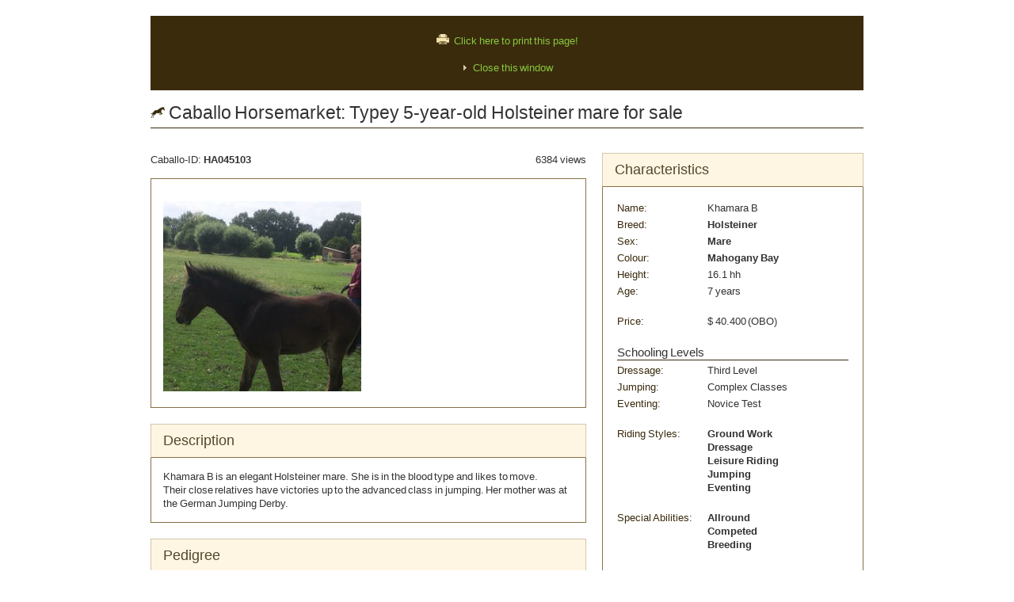

--- FILE ---
content_type: text/html; charset=utf-8
request_url: https://www.caballo-horsemarket.com/en/horses-for-sale/horses/45103-typical-4-year-old-holsteiner-mare-for-sale/print/
body_size: 4115
content:
<?xml version="1.0" encoding="utf-8" ?>
<!DOCTYPE html PUBLIC "-//W3C//DTD XHTML 1.0 Transitional//EN" "http://www.w3.org/TR/xhtml1/DTD/xhtml1-transitional.dtd">
<html xmlns="http://www.w3.org/1999/xhtml" lang="en" xml:lang="en">
	<head>
		<title>Holsteiner for Sale: Mare, Mahogany Bay, 7 years in Hamburg, Hamburg, Germany (Caballo-ID: HA045103) - Print View | Caballo Horsemarket</title>
		<meta http-equiv="Content-Type" content="text/html;charset=utf-8" />
		<meta http-equiv="cache-control" content="no-cache" />
		<meta http-equiv="content-language" content="en" />
		<meta http-equiv="X-UA-Compatible" content="IE=8" />
		<meta name="language" content="en" />
		<meta name="description" content="Typey 5-year-old Holsteiner mare for sale - Khamara B is an elegant Holsteiner mare. She is in the blood type and likes to move. Their close relatives have victories up to the ... | Caballo-ID: HA045103 (Print View)" />
		<meta name="keywords" content="Khamara B, Holsteiner, Mare, Mahogany Bay, Allround, Competed, Breeding, Ground Work, Dressage, Leisure Riding, Jumping, Eventing, caballo horsemarket" />
		<meta name="author" content="Caballo Horsemarket" />
		<meta name="robots" content="noindex, follow" />
		<meta name="google-site-verification" content="kB3kJG8tx2S3J5pCy4Beapd6Olrl0UatGEiMELe8BUo" />
		<meta name="y_key" content="bad1a25bf93ae95a" />
		<meta name="msvalidate.01" content="67727457D982921A41093BCA1DE97876" />
		<meta name="alexaVerifyID" content="uaX5Fct0OAOSH9BabAljPaO_ex0" />
		<base href="https://www.caballo-horsemarket.com/" />
		<link rel="shortcut icon" href="https://www.caballo-horsemarket.com/favicon.ico" />
		<link rel="apple-touch-icon-precomposed" href="https://www.caballo-horsemarket.com/apple-touch-icon.png" />
		<link rel="alternate" type="application/atom+xml" title="Current Wanted Horse Classifieds" href="http://feeds.feedburner.com/CaballoHorsemarketWantedHorses" />
		<link rel="alternate" type="application/atom+xml" title="Current Horses for Sale" href="http://feeds.feedburner.com/CaballoHorsemarketHorsesForSale" />
		<link rel="alternate" type="application/atom+xml" title="Horse Sale Advisor" href="http://feeds.feedburner.com/CaballoHorsemarketHorseSalesAdvisor" />
		<link rel="stylesheet" href="https://www.caballo-horsemarket.com/media/css/all.min.css?r17" type="text/css" />
		<script type="text/javascript" src="https://www.caballo-horsemarket.com/media/js/all.min.js?r17"></script>
		<script type="text/javascript">$(document).ready(function(){  })</script>
	
	<script type="text/javascript" src="https://maps.google.com/maps/api/js?sensor=false"></script>
	<script type="text/javascript">
		//<![CDATA[
			function init_map() {
			    var latlng = new google.maps.LatLng(53.64472280, 10.03837610);
				
				var marker_hover = "22339 Hamburg, Germany";
				var marker_infobox = '<div class="map_infobox"><img class="map_infothumb" src="https://www.caballo-horsemarket.com/media/thumbs/bf10e686_50x70.jpg" alt="" /><p class="nomargintop"><strong>Khamara B</strong><br />DE - 22339 Hamburg</p><p class="nomarginbottom"><a href="https://maps.google.de/maps?saddr=&daddr=53.64472280,10.03837610&hl=en" target="_blank">Get directions &raquo;</a></p></div>';
				
			    var myOptions = {mapTypeId: google.maps.MapTypeId.ROADMAP};
			    var map = new google.maps.Map(document.getElementById("gmap"), myOptions);
				var marker = new google.maps.Marker({position: latlng, title: marker_hover, map: map});
				var infowindow = new google.maps.InfoWindow({content: marker_infobox});
				google.maps.event.addListener(marker, 'click', function() {infowindow.open(map,marker);});
				
				map.setZoom(5);
				map.setCenter(latlng);
				
				//infowindow.open(map,marker);
			}
			$(document).ready(function(){init_map();});
		//]]>
	</script>
	
	<script type="text/javascript">
		//<![CDATA[
			function mediaPrefix(){return document.location.href}
			$(document).ready(function(){
				$('li').click(function(){$(this).hide()});
				$('#printbtn').click(function(){window.print()});
				$('#close_window').click(function(){window.close()});
			});
		//]]>
	</script>
	<style type="text/css">
		body {background: #fff !important; background-image: none !important; color: #333;}
		.form_body, .form_body_full {background: none !important}
		hr, .underlined {border-color: #3A2B0D;}
		.na {color: #999;}
		.pedigree { text-align: center;}
		.pedigree_male {width: 100px;background: #fff; padding: 0 4px; margin: 0 0 4px 0; display: block;}
		.pedigree_female {width: 100px;background: #fff; padding: 0 4px;margin: 0 0 8px 0; display: block;}
		.pedigree_v span {font-size: 10px; display: block; margin: 0 0 -5px 0;}
		.pedigree_v img {margin-bottom: 8px;}
		.pedigree_v {margin-left: 2px; margin-top: 8px;}
		.hdleftcol {width: 550px;float: left;}
		.translation {display: none;}
		.hdrightcol {width: 330px;float: left;margin-left: 20px;}
		.horse_attribute {width: 100px !important; color: #3A2B0D !important;}
		.horsedetails ul { margin: 0; padding: 0; list-style: none !important}
		.horse_gallery li {height: 240px; border: 0; margin-bottom: 5px; overflow: hidden;}
		.horse_gallery li.active { border: 0;}
		.horse_gallery li img {width: 250px !important; height: auto !important;border: 0;}
    </style>

	</head>
	<body onunload="try{GUnload()}catch(e){}">
		
		<div class="topanker"><a id="top"></a></div>
		
		<div class="content_wrapper">
			<div id="content">
				
				

	<p class="center noprint nomargintop" style="background: #3A2B0D; padding: 20px;">
		<img src="https://www.caballo-horsemarket.com/media/img/icon_printer.png" style="margin-bottom: -2px" alt="Printer" />&nbsp;&nbsp;<a id="printbtn" href="/en/horses-for-sale/horses/45103-typical-4-year-old-holsteiner-mare-for-sale/print/#">Click here to print this page!</a><br />
		<br />
		<img src="https://www.caballo-horsemarket.com/media/img/next.gif" alt="" />&nbsp;&nbsp;<a href="/en/horses-for-sale/horses/45103-typical-4-year-old-holsteiner-mare-for-sale/print/#" id="close_window">Close this window</a><br />
	</p>
	
	<h1 class="underlined">
		<img src="https://www.caballo-horsemarket.com/media/img/icon_breed_print.png" alt="" />
		Caballo Horsemarket: 
			Typey 5-year-old Holsteiner mare for sale
		
	</h1>
	
	<br />
	<div class="hdleftcol">
	
		<div class="form_body_fulll nomargin" style="margin-bottom: 15px;">
			<div class="fullleft">
				<p class="nomargin">Caballo-ID: <strong>HA045103</strong></p>
			</div>
			<div class="fullright">
				<p class="nomargin">6384 views</p>
			</div>
			<div class="clearboth nomargin"></div>
		</div>
			
		<div class="form_body_full" id="gallery" style="width: 518px; margin-bottom: 20px;">
			
			
				<div class="galleria_container_outer">
					<div class="galleria_container"></div>
				</div>
				<div class="gallery_container">
					<ul class="horse_gallery">
						
							<li>
								<img src="https://www.caballo-horsemarket.com/media/thumbs/bf10e686_518x400.jpg"  alt="" title="" />
								<span style="display: block; margin-top: 5px;" class="noprint"><a href="/en/horses-for-sale/horses/45103-typical-4-year-old-holsteiner-mare-for-sale/print/" onclick="return false;" class="darkcolor">Remove Image for printing</a></span>
							</li>
						
						
					</ul>
					<br class="clearboth" />
				</div>
			
			<br class="clearboth" />
		</div>

		<div style="margin-bottom: 20px;">
		
		</div>
		
		<div class="form_headline">
			<h2 class="nomargintop">Description</h2>
		</div>
		<div class="form_body" style="margin-bottom: 20px; overflow: hidden;">
			<p class="nomargin">
				Khamara B is an elegant Holsteiner mare. She is in the blood type and likes to move. <br />Their close relatives have victories up to the advanced class in jumping. Her mother was at the German Jumping Derby.
			</p>
		</div>
		
		
		<a id="pedigree"></a>	
		<div class="form_headline">
			<h2 class="nomargintop">Pedigree</h2>
		</div>
		<div class="form_body" style="margin-bottom: 20px;">
			<table class="pedigree_v" border="0" cellspacing="0" cellpadding="0">
				<tr>
					<td rowspan="8" valign="middle"><div class="pedigree_female">Khamara B</div></td>
					<td rowspan="8" valign="middle"><img src="https://www.caballo-horsemarket.com/media/img/pedegree-v-level-0.gif" alt="" /></td>
					<td rowspan="4" valign="middle"><div class="pedigree_male">F: Cornetino&nbsp;</div></td>
					<td rowspan="4" valign="middle"><img src="https://www.caballo-horsemarket.com/media/img/pedegree-v-level-1.gif" alt="" /></td>
					<td rowspan="2" valign="middle"><div class="pedigree_male">F: Cornet Obolensky&nbsp;</div></td>
					<td rowspan="2" valign="middle"><img src="https://www.caballo-horsemarket.com/media/img/pedegree-v-level-2.gif" alt="" /></td>
					<td valign="middle"><div class="pedigree_male">F: Clinton&nbsp;</div></td>
				</tr>
				<tr>
					<td valign="middle"><div class="pedigree_female">M: Rabanna van Costersveld&nbsp;</div></td>
				</tr>
				<tr>
					<td rowspan="2" valign="middle"><div class="pedigree_female">M: &nbsp;</div></td>
					<td rowspan="2" valign="middle"><img src="https://www.caballo-horsemarket.com/media/img/pedegree-v-level-2.gif" alt="" /></td>
					<td valign="middle"><div class="pedigree_male">F: &nbsp;</div></td>
				</tr>
				<tr>
					<td valign="middle"><div class="pedigree_female">M: &nbsp;</div></td>
				</tr>
				<tr>
					<td rowspan="4" valign="middle"><div class="pedigree_female">M: Salusa Secunda B&nbsp;</div></td>
					<td rowspan="4" valign="middle"><img src="https://www.caballo-horsemarket.com/media/img/pedegree-v-level-1.gif" alt="" /></td>
					<td rowspan="2" valign="middle"><div class="pedigree_male">F: Lancer II&nbsp;</div></td>
					<td rowspan="2" valign="middle"><img src="https://www.caballo-horsemarket.com/media/img/pedegree-v-level-2.gif" alt="" /></td>
					<td valign="middle"><div class="pedigree_male">F: Landgraf I&nbsp;</div></td>
				</tr>
				<tr>
					<td valign="middle"><div class="pedigree_female">M: Inula&nbsp;</div></td>
				</tr>
				<tr>
					<td rowspan="2" valign="middle"><div class="pedigree_female">M: E-Sophie R&nbsp;</div></td>
					<td rowspan="2" valign="middle"><img src="https://www.caballo-horsemarket.com/media/img/pedegree-v-level-2.gif" alt="" /></td>
					<td valign="middle"><div class="pedigree_male">F: Silvester&nbsp;</div></td>
				</tr>
				<tr>
					<td valign="middle"><div class="pedigree_female">M: Pikett&nbsp;</div></td>
				</tr>
			</table>
		</div>
			
	</div>

	<div class="hdrightcol">
		<!-- n/a -->
		<div class="form_headline">
			<h2 class="nomargintop">Characteristics</h2>
		</div>
		<div class="form_body" style="margin-bottom: 20px;">
			<table width="298" class="horsedetails">
			<tr>
				<td align="left" width="20%"><p class="nomargin horse_attribute">Name:</p></td>
			 	<td align="left" width="80%"><p class="nomargin">Khamara B</p></td>
			</tr>
			<tr>
				<td align="left"><p class="nomargin horse_attribute">Breed:</p></td>
			 	<td align="left"><p class="nomargin"><strong>Holsteiner</strong></p></td>
			</tr>
			<tr>
				<td align="left"><p class="nomargin horse_attribute">Sex:</p></td>
			 	<td align="left"><p class="nomargin"><strong>Mare</strong></p></td>
			</tr>
			<tr>
				<td align="left"><p class="nomargin horse_attribute">Colour:</p></td>
			 	<td align="left"><p class="nomargin"><strong>Mahogany Bay</strong></p></td>
			</tr>
			<tr>
				<td align="left"><p class="nomargin horse_attribute">Height:</p></td>
			 	<td align="left"><p class="nomargin">16.1 hh</p></td>
			</tr>
			<tr>
				<td align="left"><p class="nomargin horse_attribute">Age:</p></td>
			 	<td align="left"><p class="nomargin">7 years</p></td>
			</tr>
			<tr><td colspan="2"><br /></td></tr>
			<tr>
				<td align="left" valign="top"><p class="nomargin horse_attribute">Price:</p></td>
			 	<td align="left">
			 		<p class="nomargin price">
			 			
			 				<span class="currency">$</span>&nbsp;<span class="price">40.400</span> (OBO)
			 			
			 		</p>
			 	</td>
			</tr>
			<tr><td colspan="2"><br /></td></tr>
			<tr><td colspan="2"><h3 class="nomargin underlined">Schooling Levels</h3></td></tr>
			<tr>
				<td align="left"><p class="nomargin horse_attribute">Dressage:</p></td>
			 	<td align="left"><p class="nomargin">Third Level</p></td>
			</tr>
			<tr>
				<td align="left"><p class="nomargin horse_attribute">Jumping:</p></td>
			 	<td align="left"><p class="nomargin">Complex Classes</p></td>
			</tr>
			<tr>
				<td align="left"><p class="nomargin horse_attribute">Eventing:</p></td>
			 	<td align="left"><p class="nomargin">Novice Test</p></td>
			</tr>
			<tr><td colspan="2"><br /></td></tr>
			<tr>
				<td align="left" valign="top"><p class="nomargin horse_attribute">Riding Styles:</p></td>
			 	<td align="left"><ul><li><strong>Ground Work</strong></li><li><strong>Dressage</strong></li><li><strong>Leisure Riding</strong></li><li><strong>Jumping</strong></li><li><strong>Eventing</strong></li></ul></td>
			</tr>
			<tr><td colspan="2"><br /></td></tr>
			<tr>
				<td align="left" valign="top"><p class="nomargin horse_attribute">Special Abilities:</p></td>
			 	<td align="left"><ul><li><strong>Allround</strong></li><li><strong>Competed</strong></li><li><strong>Breeding</strong></li></ul></td>
			</tr>
			<tr><td colspan="2"><br /></td></tr>
			<tr><td colspan="2"><h3 class="nomargin underlined">Miscellaneous</h3></td></tr>
			<tr>
				<td align="left" valign="top"><p class="nomargin horse_attribute">Achievements:</p></td>
			 	<td align="left">
			 		
				 		<p class="nomargin">
							Up to 1.15m in jumping
			 			</p>
			 		
			 		
						
					
			 	</td>
			 	
			</tr>
			<tr><td colspan="2"><br /></td></tr>
			<tr>
				<td align="left" valign="top"><p class="nomargin horse_attribute">Vet Check:</p></td>
			 	<td align="left"><p class="nomargin">no</p></td>
			</tr>
			<tr>
				<td align="left" valign="top"><p class="nomargin horse_attribute">X-Ray Class:</p></td>
			 	<td align="left"><p class="nomargin"><span class="na">n/a</span></p></td>
			</tr>
			
			</table>		
			<a id="form_result"></a>	
			
		</div>
		
		<div class="form_body_full" style="margin-bottom: 20px;">
			<h2 class="nomargintop">Seller Contact & Info</h2>
			<p style="margin-bottom: 0; margin-top: 5px">Website: <strong>https://www.caballo-horsemarket.com/HA45103/</strong></p>
			
			
				<p style="margin-bottom: 10px; margin-top: 0px">
				
					<img src="https://www.caballo-horsemarket.com/media/img/icon_company.png" style="margin-bottom: -4px;" width="18" height="18" alt="Commercial vendor" />&nbsp;&nbsp;Bockholt - 
				
				</p>
				
				
	
			
		</div>
		
		<div class="form_body_full" style="margin-bottom: 20px;">
			<p class="nomargin">
				<img src="/media/img/flags/de.png" style="margin-bottom: -1px;" height="11" width="16" alt="" />&nbsp;&nbsp;Germany, Hamburg, Hamburg
			</p>
			
				<div id="gmap" style="display: block; width: 298px; height: 298px; margin-top: 10px; overflow: hidden;"></div>
			
		</div>
		
		
		<!--[if IE]><div style="margin-bottom: 20px;"><br class="clearboth" /></div><![endif]-->
	</div>
	<br class="clearboth" />

			</div>
		</div>
		<div class="content_wrapper">
			
		</div>
		
			<script type="text/javascript">var u=(("https:"==document.location.protocol)?"https://www.caballo-horsemarket.com/piwik/":"http://www.caballo-horsemarket.com/piwik/");var _paq=_paq||[];_paq.push(['setSiteId',1]);_paq.push(['setTrackerUrl',u+'piwik.php']);_paq.push(['trackPageView']);_paq.push(['enableLinkTracking']);(function(){var d=document,g=d.createElement('script'),s=d.getElementsByTagName('script')[0];g.type='text/javascript';g.defer=true;g.async=true;g.src=u+'piwik.js';s.parentNode.insertBefore(g,s)})();</script>
		
	</body>
</html>


--- FILE ---
content_type: text/css; charset=utf-8
request_url: https://www.caballo-horsemarket.com/media/css/all.min.css?r17
body_size: 11378
content:
@media screen and -webkit-min-device-pixel-ratio0{.horse_gallery li img{margin-right:-3px}}html,body{height:100%}body{color:#fef6e2;font-family:"Trebuchet MS","Segoe UI",Trebuchet,"Bitstream Vera Sans","DejaVu Sans",Verdana,"Verdana Ref",sans serif;background:#3a2b0d;margin:0}.supersize{font-size:20px}.bigsize{font-size:16px}.button-content{display:block;padding:7px}.ui-button-icon-right .ui-button-icon-primary{left:auto !important;right:.5em !important}.ui-button-icon-right .ui-button-text{padding:5.2px 27.3px 5.2px 13px !important}.ui-button{background:url(https://www.caballo-horsemarket.com/media/libs/jquery/css/caballo-theme/images/ui-bg_highlight-soft_50_88c83c_1x100.png) #88c83c !important;background-position:center !important}.ui-button:hover{background:url(https://www.caballo-horsemarket.com/media/libs/jquery/css/caballo-theme/images/ui-bg_highlight-soft_75_cdfc92_1x100.png) #cdfc92 !important;background-position:center !important}.normalcolor,a.normalcolor:link,a.normalcolor:visited,a.normalcolor:active{color:#fef6e2 !important}
ul.arrowed{list-style-image:url(https://www.caballo-horsemarket.com/media/img/next.gif);padding-left:20px}p,li,table{font-size:13px}h1{font-size:23px;font-weight:400;margin-top:0}h1.subheader{font-size:14px;font-weight:400;margin-top:-10px;color:#f4e3ad}h2{font-size:18px;font-weight:400;margin-top:20px}h2.subheader{font-size:12px;font-weight:400;margin-top:-10px;color:#f4e3ad}h3{font-size:16px;font-weight:400;margin-top:18px}h3.subheader{font-size:13px;font-weight:400;margin-top:5px;color:#f4e3ad}h4{font-size:14px;font-weight:400;margin-top:10px}ul{list-style-type:decimal}hr{border:0;border-bottom:solid #fef6e2 1px;margin-top:1px}.leftfloat{float:left}.rightfloat{float:right}.fullleft{float:left;text-align:left}.fullright{float:right;text-align:right}.rounded-corners-3{-moz-border-radius-bottomleft:6px;-moz-border-radius-bottomright:6px;-khtml-border-radius-bottomleft:6px;-khtml-border-radius-bottomright:6px;-webkit-border-bottom-left-radius:6px;-webkit-border-bottom-right-radius:6px;-moz-border-radius-topleft:6px;-moz-border-radius-topright:6px;-khtml-border-radius-topleft:6px;-khtml-border-radius-topright:6px;-webkit-border-top-left-radius:6px;-webkit-border-top-right-radius:6px;border-color:#c9c5b6;border-style:solid;border-width:1px}
.rounded-corners-3t{-moz-border-radius-topleft:6px;-moz-border-radius-topright:6px;-khtml-border-radius-topleft:6px;-khtml-border-radius-topright:6px;-webkit-border-top-left-radius:6px;-webkit-border-top-right-radius:6px;border-color:#c9c5b6;border-style:solid;border-width:1px}.inner-padding-3{padding:3px}.tiny_navigation{font-size:12px;position:absolute;margin:-25px 0 0}*+html .tiny_navigation{position:absolute;margin-top:-15px}*+html h1{margin-top:12px}.rightalign{text-align:right}.leftalign{text-align:left}.absolute{position:absolute}.right_column_spacer_top{height:30px}.right_column_spacer_top_full{height:55px}.clearboth{clear:both;line-height:0;font-size:0;height:0}.hidden{visibility:hidden}.visible{visibility:visible}.nomarginbottom{margin-bottom:0}.little_margin_left{margin-left:20px}.little_margin_bottom{margin-bottom:20px}.little_margin_top{padding-top:12px}.nobreak{white-space:nowrap}.center{text-align:center}.sort_link{padding-left:12px;margin-right:8px}.halfwidth{width:50%}.quaterwidth{width:25%}.eighthwidth{width:12.5%}
.underlined{border-bottom:solid #fef6e2 1px}h1.underlined{margin-bottom:18px;padding-bottom:4px}.headline{margin-bottom:18px;padding-bottom:4px;padding-left:26px;border-bottom:solid #fef6e2 1px}#mainmenu{color:#FEF6E2;background:url(https://www.caballo-horsemarket.com/media/img/header_bgr.png) repeat-x #b9cf7e;background-position:0 -67px}* html #mainmenu{padding-top:0;margin-top:-3px}#mainmenu a{font-size:13px;display:block;color:#3a2b0d;padding:5px 10px 0}#header p{color:#3a2b0d}#header a{color:#fef6e2;text-decoration:none}#header a.highlighted{color:#8bed09}#top_navi{text-align:right;margin-top:21px;margin-bottom:0;background:#788f45;color:#3a2b0d;font-size:13px;border:solid #b2cd8c 1px;border-bottom:0;height:35px;-moz-border-radius-topleft:6px;-moz-border-radius-topright:6px;-khtml-border-radius-topleft:6px;-khtml-border-radius-topright:6px;-webkit-border-top-left-radius:6px;-webkit-border-top-right-radius:6px;padding:5px 8px}.content_wrapper{width:900px;margin:0 auto;padding:0}#content{padding-top:20px}.breadcrumbsbar{margin-top:10px;margin-bottom:0;font-size:13px}
#footer{color:#7e7b71;margin-bottom:7px;margin-top:5px;padding-top:12px;border-top:solid #867146 1px}.two_columns_1{float:left;width:440px;margin-right:15px}.two_columns_2{float:left;width:425px;margin-left:15px}.two_columns_w1{float:left;width:535px;margin-right:15px}.elm_two_columns_w1_full_width{width:535px}.half_weighted_left{width:295px;margin-right:20px;float:left}.half_weighted_right{width:295px;margin-left:20px;float:left}.two_columns_w2{float:left;width:335px;margin-left:15px}.two_columns_hw1{float:left;width:630px;margin-right:15px}.elm_two_columns_hw1_full_width{width:630px}.elm_two_columns_hw1_body_width{width:585px}.two_columns_hw2{float:left;width:240px;margin-left:15px}.three_columns_hw1{float:left;width:250px;margin-right:10px}.three_columns_hw2{float:left;width:360px;margin-left:10px;margin-right:10px}.three_columns_hw3{float:left;width:250px;margin-left:10px}#ie6_nosupport{position:absolute;display:none}.partner_list{list-style:none;padding:0 0 0 5px}.attention{color:#ff4a12}.text_icon{margin-bottom:-5px}
.horse_attribute{color:#dbceb8;padding-right:10px;width:80px}.horsedetails .horse_attribute{width:200px}.attention a:link,.attention a:active,.attention a:visited,.attention a:hover{color:#900}.gray,a.gray:link,a.gray:visited,a.gray:active{color:#727272}.light_gray,a.light_gray:link,a.light_gray:visited,a.light_gray:active{color:#aaa}.dark_gray,a.dark_gray:link,a.dark_gray:visited,a.dark_gray:active{color:#666}.verysmallfont{font-size:9px}.veryverysmallfont{font-size:8.5px}.form_field_sif{position:absolute;width:0;height:0;overflow:hidden}.form_field_tiny{float:left;margin-right:5px;font-size:12px}.form_field_tiny .error{color:#ff4a12;font-size:10px;font-weight:400}.video{line-height:1em}.form_field_tiny_right{float:right;font-size:12px}.tiny_search_ext{width:55px;height:27px;margin-top:7px !important;text-align:right;line-height:10px}.tiny_search_ext2{width:55px;height:27px;text-align:right;line-height:10px}.tiny_search_btn{width:55px}.form_field_tiny img{margin-bottom:4px}.form_field_tiny label{color:#f4e3ad;font-size:12px;line-height:12px;text-transform:uppercase;letter-spacing:-1px}
.form_field_tiny input,.form_field_tiny select,.form_field_tiny textarea,.form_field_tiny_right input{font-size:10px;margin-top:4px}th{background:url(https://www.caballo-horsemarket.com/media/img/head_bgr.png) #fef6e2 !important;font-weight:700;color:#312c1e !important}th.sw{background:#53462c !important;font-weight:400;color:#fef6e2 !important}th.wg{background:#53462c !important;font-weight:400;color:#312c1e !important}.thfont{margin-top:2px;font-weight:400}tr.even,.boardentry.even{background:#fffaee;color:#312c1e}tr.odd,.boardentry.odd{background:#e8e3cd;color:#312c1e}.horselist th{font-size:11px;font-weight:400;padding:5px}.horselist th a:link,.horselist th a:active,.horselist th a:visited{color:#312c1e;padding-left:12px;text-decoration:none}.horselist th a:hover{color:#312c1e;padding-left:12px;text-decoration:underline}.horselist td{border-top:solid #333 1px;padding:5px}.horselist td table td{border:0;padding:0}.horselist p{font-size:12px;margin:0}.horsedetails ul{list-style:none;margin:0;padding:0}.horselist td.gallery_img img{margin-bottom:-4px;border-color:#e3d294 #53462c #53462c #e3d294;border-style:solid;border-width:0}
.horselist .standalone_link_text{margin-top:1px !important}a.asc{background:url(https://www.caballo-horsemarket.com/media/img/sort_asc.gif) no-repeat left center}a.desc{background:url(https://www.caballo-horsemarket.com/media/img/sort_desc.gif) no-repeat left center}.mother{background:#e5b7b5}.father{background:#98b9e6}.boardentry{margin-bottom:10px;padding:10px}#language_select{margin-top:6px}#language_select select,#language_select input{background:#fef6e2;font-size:10px}input,select,textarea{font-size:12px;border-color:#aaa;border-style:solid;border-width:1px}label{font-size:14px;line-height:22px;color:#ada89b}.form_body_full label,.form_body label{color:#f4e3ad}.checkbox{margin-top:8px}.checkbox_label{padding-bottom:8px;vertical-align:middle}.form_field{margin-bottom:5px}.form_field_panel{margin-left:5px;margin-top:2px}.form_field_images{margin-top:4px;margin-left:8px}.form_field_check_error input{background:#fbb}.form_field_check_error .status{background:url(https://www.caballo-horsemarket.com/media/img/error_light.jpg)}.form_field_check_error .status.dark{background:url(https://www.caballo-horsemarket.com/media/img/error.png
)}.form_field_check_warning input{background:#ffeda3}.form_field_check_warning .message{color:#ffa127}.form_field_check_ok input{background:#bfb}.form_field_check_ok .message{font-weight:400;color:#090}.form_field_check_ok .status{background:url(https://www.caballo-horsemarket.com/media/img/ok_light.jpg)}.form_field_check_ok .status.dark{background:url(https://www.caballo-horsemarket.com/media/img/ok.png)}.form_field_help_text{position:absolute;margin-top:18px;margin-left:4px;display:none;background:#fff;z-index:3;width:250px;padding:3px}.form_headline{text-align:left;-moz-border-radius-topleft:6px;-moz-border-radius-topright:6px;-khtml-border-radius-topleft:6px;-khtml-border-radius-topright:6px;-webkit-border-top-left-radius:6px;-webkit-border-top-right-radius:6px;border-color:#d2c6ad;border-bottom-color:#867146;border-style:solid;border-width:1px;padding:8px 15px;background-color:#f3e2a1;background-image:-webkit-gradient(linear,0 0,0 100%,from(#f3e2a1),to(#d5c588));background-image:-webkit-linear-gradient(top,#f3e2a1,#d5c588);background-image:-moz-linear-gradient(top,#f3e2a1,#d5c588);background-image:-ms-linear-gradient(top,#f3e2a1,#d5c588);background-image:-o-linear-gradient(top,#f3e2a1,#d5c588);color:#3a2b0a}
.form_headline input{position:absolute;margin-top:4px}.form_headline h2{font-size:18px;color:#53462c;margin:0}.form_headline h3{color:#53462c;margin:0}.form_headline span{color:#53462c;font-size:16px}.form_body{background:#53462c;-moz-border-radius-bottomleft:6px;-moz-border-radius-bottomright:6px;-khtml-border-radius-bottomleft:6px;-khtml-border-radius-bottomright:6px;-webkit-border-bottom-left-radius:6px;-webkit-border-bottom-right-radius:6px;border-color:#867146;border-style:solid;border-width:0 1px 1px;padding:15px}.form_body_full{background:#53462c;-moz-border-radius:6px;-khtml-border-radius:6px;-webkit-border-radius:6px;border-color:#867146;border-style:solid;border-width:1px;padding:15px}.round_button_dark{background:#53462c;color:#f4e3ad;-moz-border-radius:6px;-khtml-border-radius:6px;-webkit-border-radius:6px;border-color:#53462c;border-style:solid;border-width:1px}.round_button_dark.synch_ok{background:green !important}.round_button_dark.synch_asynch{background:red !important}a.round_button_dark,a.round_button_dark:link,a.round_button_dark:hover,a.round_button_dark:visited,a.round_button_dark:active{color:#f4e3ad !important;text-decoration:none !important}
a.round_button_dark.disabled,a.round_button_dark.disabled:hover{background:#9f9684 !important;color:#dacd9c !important;border-color:#888}.form_body ul{list-style-type:disc;padding-left:20px;margin:0}ul.discs{list-style-type:disc}ul.noicons{list-style-type:none;padding-left:10px}.faq_answer{background:#53462c}.faq_question{color:#fff;text-decoration:none;font-style:normal}#popupBackground{display:none;position:fixed;height:100%;width:100%;top:0;left:0;background:#000;z-index:5}.popupContent{display:none;position:fixed;width:350px;left:50%;top:50%;margin-left:-195px;margin-top:-200px;background:#53462c;border:solid 1px #867146;z-index:6;font-size:13px;padding:20px}.popupBig{width:650px;left:50%;margin-left:-325px;top:100px;margin-top:0}.notfixed{position:absolute !important}#intro_video{width:432px;height:244px;background:#211907;padding:4px;border:0}.payment_details{display:none;background:#fff;border:solid #bbb 1px}#popupClose,.popupClose{position:absolute;top:20px;right:14px;width:18px;cursor:pointer;color:#f4e3ad;font-weight:700;font-size:18px;text-decoration:none}
.fullvisible{display:block !important}*+html div.form_field_panel select{margin-left:0 !important}*+html .form_body_full form{margin:0 !important}.horse_gallery{margin-left:0;padding-left:0;list-style-type:none;display:block}.horse_gallery li{height:145px;text-align:center;float:left;list-style-type:none;margin:0 5px 0 0}.horse_gallery li img{height:100px;border:3px solid #3a2b0d;background:#eee;margin:0 0 -4px}.horse_gallery li label{display:none;margin-top:0;font-size:10px;font-variant:small-caps}.horse_gallery li .img_title{text-align:center;background:#222;border-width:0;margin:0 0 -4px;padding:0}.horse_gallery li.active label{display:block}.horse_gallery li.active img{border-color:#f4e3ad;border-style:solid}#project_logo_link{display:block;width:150px;height:67px}#project_claim{margin-top:41px;margin-right:20px}#help_btn{margin-top:5px;line-height:1em;height:16px;padding:0}#help_btn a{font-size:11px;margin-left:1px;color:#f4e3ad !important;text-decoration:none !important;padding:0 4px}.horse_characteristics{width:548px;float:left}
.horse_print_pictures{margin-left:20px;width:300px;float:left}.error_icon{margin-bottom:-3px}#searchbar{background:#53462c;padding-top:8px;padding-bottom:8px;border-bottom:solid #867146 1px;margin-bottom:7px}.todobox{background:#FAA;font-style:italic;color:#333;padding:10px}.sitemap_box{width:300px}.sitemap_box ul{list-style-type:square}.page_forward_panel{padding:5px}.tabs .page_forward_panel{background:#332a1b !important}.standalone_link_icon{margin-top:4px}.standalone_link_text{margin:0 0 0 5px}.to_top_anker{margin-top:20px;text-align:right;display:block;border-style:dotted;border-width:1px 0 0}.submit_btn{padding-top:8px;margin-bottom:10px}.printonly,.fullhidden,#hidden_image_upload_fields{display:none}a,.notextdecoration,a.notextdecoration:link,a.notextdecoration:hover{text-decoration:none}.horselist a:link,.horselist a:active,.horselist a:visited,.horselist a:hover,.very_dark_gray,a.very_dark_gray:link,a.very_dark_gray:visited,a.very_dark_gray:active{color:#333}a:hover,.forward_page,#mainmenu a:hover,#header a:hover{text-decoration:underline}
a img,input.checkbox,input.radio{border:0}.noborder,.horselist .standalone_link_icon{border:0 !important}.inline,p.underlined{display:inline}.tiny_margin_top{margin-top:3px}#footer p,.smallfont{font-size:11px}.error,.form_field_check_error .message{color:#ff4a12;font-weight:700}.headline_color,#popupContent label{color:#f4e3ad}*+html .form_field_panel select,.help_icon{margin-left:5px}input[type="text"][size="1"]{width:20px}input[type="text"][size="2"]{width:24px}input[type="text"][size="3"]{width:30px}input[type="text"][size="4"]{width:38px}#help_btn img,h1.underlined img,.to_top_anker img{margin-bottom:-1px}.na{font-style:italic;color:#dbceb8}.top_breeds{padding-left:0;list-style-type:none;margin-bottom:0}*+html .top_breeds{margin-left:0}.top_breeds li img{margin-right:10px;margin-bottom:-4px}
.form_body.small ul{margin-top:10px}.form_body.small li{margin-bottom:5px}hr.brown,.underlined.brown{border-bottom:solid #867146 1px}.nomargintop,.form_body_full h2,*+html .top_breeds li{margin-top:0}.submit_button,*+html #content{padding-top:10px}.bold,#mainmenu a.active{font-weight:700}.fullwidth,.mother.hs,.father.hs{width:100%}#mainmenu a:hover,a.nohover:hover{text-decoration:none !important}.tabs a:link,.tabs a:active,.tabs a:visited,.tabs a:hover,.tabs .success,a:link,a:active,a:visited,a:hover,.success{color:#88c83c}.nomargin,.contenttable tr td p,.form_body.small p{margin:0}.pushed_box{background:url(https://www.caballo-horsemarket.com/media/img/bgr_pushed_box.gif) #332a1b;background-repeat:no-repeat;padding:6px 3px 4px 6px;margin-top:0;border:0}*+html #language_select,.top_breeds li{margin-top:2px}.myfavorites{margin-bottom:-4px}#ptl{margin-left:92px}.nodisp{display:none}.fblike{margin-top:3px}.margintb20{margin-top:20px;margin-bottom:20px}.margint20{margin-top:20px}.marginb20{margin-bottom:20px}.margintb15{margin-top:15px;margin-bottom:15px}
.marginb15{margin-bottom:15px}.margint15{margin-top:15px}.margint5{margin-top:5px}.margint3{margin-top:3px}.margint7{margin-top:7px}.nooverflow{overflow:hidden}.lineh12{line-height:12px}.margintb5{margin:5px 0}.margintb4{margin:5px 0}.intendlink{margin:3px}.nooutline{outline:0}.fb_hl_w{width:425px}.fb_hl_hw{width:515px}.w200{width:200px}.w400{width:400px}.fbreplace{display:none}.fb_fan_logo{margin-right:10px;float:left}.fb_fan_title{font-size:15px}.fb_fan_status{display:block;margin-top:4px}.fb_std_like{height:28px;overflow:hidden !important}*+html .fb_std_like{margin-top:12px}.spff{display:none}.tag1{font-size:12px}.tag2{font-size:15px}.tag3{font-size:17px}.tag4{font-size:19px}.tag5{font-size:20px}.tag6{font-size:21px}.tag7{font-size:22px}.tag8{font-size:22.5px}.tag9{font-size:23px}
body{font:81.25%/1 Verdana,Arial,Helvetica,sans-serif;word-spacing:-0.1em;background:#211907}p,.p,li{line-height:17px}.smallfont,.verysmallfont{word-spacing:1px}h1{line-height:30px}h2{font-size:17px;line-height:21px}h3{font-size:15px;line-height:19px}label{font-weight:normal}#content_body{background:#3a2b0d}#mainmenu li a{display:block;padding:4px 10px 5px 10px}#mainmenu{padding-bottom:1px}#breadcrumbs{margin-top:0;padding-top:15px}#footer{margin-top:0;bottom:0;padding:10px 0 10px 0;border-top:solid #201908 2px}.footerbox{width:25%;float:left}.footerbox h3{margin-top:20px;color:#f4e3ad}.footerbox ul{margin:0;padding:0;list-style-type:none}.footerbox li{margin:4px 0 4px 1px;padding:0}.footerbox li.i-social{height:32px;margin-bottom:10px}.footerbox li.i-social img{margin-bottom:-11px;margin-right:5px}#copyright{margin-top:40px;margin-bottom:0}#copyright p{margin:0}form{margin-top:25px}label{color:#f4e3ad;font-size:13px}.form_field_panel{margin-left:0;margin-bottom:10px}input[type=text],input[type=password],input[type=file],textarea{padding:2px 4px;font-size:1.1em}
select{padding:1px 1px;font-size:1.1em}textarea{padding-top:5px;padding-bottom:5px}input[type=submit]{padding:1px 8px;font-size:1.1em}.form_field_help_text{padding:15px}.ui-button-text{font-size:1.1em;text-laign:left;margin-right:15px}.ui-button-icon-primary{margin:0 20px}.two_columns_w1{width:520px;margin-right:30px}input[name=zip_code]{width:75px}input[name=city]{width:174px}input[name=first_name],input[name=last_name]{width:124px}input[name=username],input[name=password],input[name=current_password],input[name=new_password],input[name=password_verify]{width:150px}input[name=sp_real_em],input[name=email],input[name=company],input[name=address_1],input[name=address_2]{width:270px}select[name=country]{width:279px}select[name=gender]{width:130px}select[name=preferred_language]{width:175px}.form_field_tiny input,.form_field_tiny select,.form_field_tiny textarea,.form_field_tiny_right input{font-size:1.1em !important;margin-top:8px}.form_body_full{-moz-border-radius:0;-khtml-border-radius:0;-webkit-border-radius:0}
.form_body{-moz-border-radius:0;-khtml-border-radius:0;-webkit-border-radius:0}.rblh_form_field_help_text{position:absolute;background:#fff;width:250px;margin-left:-308px;padding:10px 13px;border:solid #ccc 1px;display:none;-moz-box-shadow:3px 3px 4px #211907;-webkit-box-shadow:3px 3px 4px #211907;box-shadow:3px 3px 4px #211907;z-index:101}.form_field_help_text{-moz-box-shadow:3px 3px 4px #211907;-webkit-box-shadow:3px 3px 4px #211907;box-shadow:3px 3px 4px #211907}.rblh_arrow{position:absolute;margin-left:263px;z-index:102}.lbrh_form_field_help_text{position:absolute;background:#fff;width:230px;margin-left:620px;padding:10px 13px;border:solid #ccc 1px;display:none;-moz-box-shadow:3px 3px 4px #211907;-webkit-box-shadow:3px 3px 4px #211907;box-shadow:3px 3px 4px #211907;z-index:101}.lbrh_arrow{position:absolute;margin-left:-33px;z-index:102}.error,.attention{color:#f85514}#invalid-address-emergency{background:#FFF;color:#222;padding:25px;margin-top:0;border-bottom:solid #867146 2px}#language_select{margin-top:3px}
#header{color:#727272;height:100px;background:#8cc14b;margin-top:32px;border-bottom:solid #867146 2px}#header .content_wrapper{height:100px;background:url(/media/img/header_background.jpg);background-repeat:no-repeat;background-position:center}#h_logo{margin-top:15px;float:left}#h_claim{margin-top:45px;float:right}#topmenu{position:absolute;top:0;left:0;right:0;height:32px;background:#211907;border-top:solid #fef6e2 2px;padding:0}#mainmenu_contents{float:left;list-style-type:none !important;list-style-image:none !important;margin:0;padding:0;width:600px;z-index:99}#mainmenu_contents li{float:left;margin:0 10px 0 0;padding:0}#mainmenu_contents li.active{background:0;background-image:url(/media/img/menu_arrow_both.png);background-repeat:no-repeat;background-position:top}#mainmenu_contents li:hover{background:0;background-image:url(/media/img/menu_arrow_top.png);background-repeat:no-repeat;background-position:top}#mainmenu_contents li.active:hover{background-image:url(/media/img/menu_arrow_both.png)}#mainmenu_contents li a{color:#fef6e2;text-decoration:none;line-height:32px;height:32px;display:block;padding:0 5px}
#mainmenu_contents li.first a{padding-left:0}#mainmenu_contents li ul{display:none;z-index:99}#mainmenu_contents li:hover ul{position:absolute;display:block;list-style-type:none !important;list-style-image:none !important;background-color:#fef6e2;-moz-border-radius-bottomleft:6px;-moz-border-radius-bottomright:6px;-khtml-border-radius-bottomleft:6px;-khtml-border-radius-bottomright:6px;-webkit-border-bottom-left-radius:6px;-webkit-border-bottom-right-radius:6px;border-color:#c9c5b6;border-style:solid;border-width:0 4px 4px;margin:0 0 0 -4px;padding:12px 10px 10px}#mainmenu_contents li:hover ul li{float:none;background:0;list-style-position:outside;list-style-image:url(/media/img/next_dark.gif);border-width:0;margin:0 0 0 23px;padding:0}#mainmenu_contents li:hover ul li ul{position:static;float:left;margin-left:-8px;border:0;display:block;background:0;padding:5px 5px 0 0}#mainmenu_contents li:hover ul li a{padding-left:0;margin-left:-3px;font-size:12px;height:auto;line-height:24px;display:inline;color:#3a2b0d}
#mainmenu_contents li:hover ul li a:hover{text-decoration:underline !important}#usermenu{z-index:99;float:right}#usermenu_contents{list-style-type:none;margin:0;padding:0;height:32px;display:block}#usermenu_contents li{line-height:32px;height:32px;display:block;float:left;position:relative;margin-left:10px}#usermenu_contents li.userfavorites img{padding-top:7px}#usermenu_contents li.userfavorites{margin-right:8px}#usermenu_contents li img.avtic{margin-right:5px;margin-bottom:-3px}#usermenu_contents li .psubmenu{display:none;text-align:left;list-style-type:none;margin:0;padding:20px;z-index:99;width:250px;position:absolute;background:#fef6e2;color:#3d2d10;-moz-border-radius-bottomleft:6px;-moz-border-radius-bottomright:6px;-khtml-border-radius-bottomleft:6px;-khtml-border-radius-bottomright:6px;-webkit-border-bottom-left-radius:6px;-webkit-border-bottom-right-radius:6px;border-color:#c9c5b6;border-style:solid;border-width:0 4px 4px}#usermenu_contents li:hover .psubmenu{display:block;right:0;margin-right:-65px;background-image:url(/media/img/menu_arrow_bottom.png);background-repeat:no-repeat;background-position:top}
#usermenu_contents ul{margin-bottom:-4px}#usermenu_contents ul li{margin:0 0 4px 5px;height:auto;float:none;line-height:16px}#usermenu_contents li:hover div hr{border-color:#ccc}#usermenu_contents ul a:link,#usermenu_contents ul a:active,#usermenu_contents ul a:hover,#usermenu_contents ul a:visited{color:#3d2d10}.ppic{float:left;margin-right:15px;width:60px}.pmenu{float:left;padding:0;margin:0;width:175px}ul.submenu{padding:0;margin:0;list-style-type:none}ul.submenu li{margin:8px 0}ul.submenu li.active{font-weight:bold}ul.submenu .list-icon{float:left;width:20px;margin-right:8px;text-align:center}ul.submenu .list-icon img{margin-top:3px}.lff_ls{cursor:pointer}.lff_ls.active{border:solid #fff 1px;box-shadow:0 0 5px #FFF;-webkit-box-shadow:0 0 5px #FFF;-moz-box-shadow:0 0 5px #FFF;border:1px solid #FFF;cursor:default !important}.lff_field{display:none}.lff_field.active{display:block}input,select,textarea,button{outline:0;transition:all .15s ease-in-out;-webkit-transition:all .15s ease-in-out;-moz-transition:all .15s ease-in-out;border:1px solid rgba(0,0,0,0.2)}
input:focus,select:focus,textarea:focus,button:focus{box-shadow:0 0 5px #88c83c;-webkit-box-shadow:0 0 5px #88c83c;-moz-box-shadow:0 0 5px #88c83c;border:1px solid #88c83c}#sbsform select[name=breed],#sbsform select[name=country],#sbsform select[name=gender]{width:100%}#sbsform input[name=age_min],#sbsform input[name=age_max],#sbsform input[name=height_min],#sbsform input[name=height_max],#sbsform input[name=price_min],#sbsform input[name=price_max]{width:37px}#sbsform select[name=price_currency],#sbsform select[name=height_measure],#sbsform select[name=distance_measure]{width:55px}.wizard_btnbar{background:#211907;margin:20px -20px -20px -20px;padding:25px 20px}#wizard_progress{margin-bottom:25px;border:solid #211907 1px}#wizard_progress ol{list-style:none;width:630px;padding:0;margin:0}#wizard_progress li{float:left;padding:5px 9px;margin:0;height:30px;color:#909090;background-image:url(/media/img/wizard_bar_inactive.png)}#wizard_progress li.active{background-image:url(/media/img/wizard_bar_active.png);color:#fff}
#wizard_progress li.done{background-image:url(/media/img/wizard_bar_done.png);color:#fff}#wizard_progress li .step{float:left;font-size:30px;line-height:30px;width:23px;text-align:center}#wizard_progress li .label{float:left;width:75px;margin-right:10px;margin-left:15px;line-height:14px;padding-top:0}#wizard_progress li a:link{color:#fff}#wizard_progress li .status{display:block;float:right;width:16px;height:100%;background-repeat:no-repeat;background-position:center}#wizard_progress li.active .status{background-image:url(/media/img/icon_cart.png)}#wizard_progress li.done .status{background-image:url(/media/img/ok.png)}.mt5{margin-top:5px}.mt10{margin-top:10px}.mt15{margin-top:15px}.mt20{margin-top:20px}.mt25{margin-top:25px}.mt18{margin-top:18px}.mb5{margin-bottom:5px}.mb10{margin-bottom:10px}.mb15{margin-bottom:15px}.mb20{margin-bottom:20px}.mb25{margin-bottom:25px}.mb18{margin-bottom:18px}.p20{padding:20px}.p25{padding:25px}.page_headline{margin-bottom:20px;padding-bottom:4px;border-bottom:solid #fef6e2 1px}
.nsb{width:159px;height:46px;background:0;border:0;cursor:pointer;display:block;background-repeat:no-repeat;background-position:0 0;transition:none;-webkit-transition:none;-moz-transition:none}.nsb.hw{width:238px}.nsb.mini{width:30px;height:30px;margin-top:-3px}.nsb:hover{background-position:0 -46px}.nsb.mini:hover{background-position:0 -30px}.nsb:focus{border:0;box-shadow:none;-webkit-box-shadow:none;-moz-box-shadow:none}.nsb .btn-txt{display:none}.nsb.continue.de{background-image:url(/media/img/btn_continue_de.png)}.nsb.continue.en{background-image:url(/media/img/btn_continue_en.png)}.nsb.cancel.de{background-image:url(/media/img/btn_cancel_de.png)}.nsb.cancel.en{background-image:url(/media/img/btn_cancel_en.png)}.nsb.submit.de{background-image:url(/media/img/btn_submit_de.png)}.nsb.submit.en{background-image:url(/media/img/btn_submit_en.png)}.nsb.updatenow.de{background-image:url(/media/img/btn_update_now_de.png)}.nsb.updatenow.en{background-image:url(/media/img/btn_update_now_en.png)}.nsb.signup.de{background-image:url(/media/img/btn_signup_de.png)}
.nsb.signup.en{background-image:url(/media/img/btn_signup_en.png)}.nsb.unsubscribe.de{background-image:url(/media/img/btn_unsubscribe_de.png)}.nsb.unsubscribe.en{background-image:url(/media/img/btn_unsubscribe_en.png)}.nsb.buy.de{background-image:url(/media/img/btn_buy_de.png)}.nsb.buy.en{background-image:url(/media/img/btn_buy_en.png)}.nsb.buy_ad.de{background-image:url(/media/img/btn_buy_ad_de.png)}.nsb.buy_ad.en{background-image:url(/media/img/btn_buy_ad_en.png)}.nsb.buy_flat.de{background-image:url(/media/img/btn_buy_flatrate_de.png)}.nsb.buy_flat.en{background-image:url(/media/img/btn_buy_flatrate_en.png)}.nsb.login.de{background-image:url(/media/img/btn_login_de.png)}.nsb.login.en{background-image:url(/media/img/btn_login_en.png)}.nsb.finish.de{background-image:url(/media/img/btn_finish_de.png)}.nsb.finish.en{background-image:url(/media/img/btn_finish_en.png)}.nsb.deleteacc.de{background-image:url(/media/img/btn_deleteacc_de.png)}.nsb.deleteacc.en{background-image:url(/media/img/btn_deleteacc_en.png)}.nsb.deletead.de{background-image:url(/media/img/btn_deletead_de.png)}
.nsb.deletead.en{background-image:url(/media/img/btn_deletead_en.png)}.nsb.save.de{background-image:url(/media/img/btn_save_de.png)}.nsb.save.en{background-image:url(/media/img/btn_save_en.png)}.nsb.search.de{background-image:url(/media/img/btn_search_de.png)}.nsb.search.en{background-image:url(/media/img/btn_search_en.png)}.nsb.moreinfo.de{background-image:url(/media/img/btn_moreinfo_de.png)}.nsb.moreinfo.en{background-image:url(/media/img/btn_moreinfo_en.png)}.nsb.addfile.de{background-image:url(/media/img/btn_addfile_de.png)}.nsb.addfile.en{background-image:url(/media/img/btn_addfile_en.png)}.nsb.addlink.de{background-image:url(/media/img/btn_addlink_de.png)}.nsb.addlink.en{background-image:url(/media/img/btn_addlink_en.png)}.nsb.addlink_disabled.de{background-image:url(/media/img/btn_addlink_disabled_de.png);cursor:default}.nsb.addlink_disabled.en{background-image:url(/media/img/btn_addlink_disabled_en.png);cursor:default}.nsb.sendmsg.de{background-image:url(/media/img/btn_sendmsg_de.png)}.nsb.sendmsg.en{background-image:url(/media/img/btn_sendmsg_en.png)}
.nsb.close.de{background-image:url(/media/img/btn_close_de.png)}.nsb.close.en{background-image:url(/media/img/btn_close_en.png)}.nsb.remember.de{background-image:url(/media/img/btn_remember_de.png)}.nsb.remember.en{background-image:url(/media/img/btn_remember_en.png)}.nsb.placewa.de{background-image:url(/media/img/btn_place_wa_hw_de.png)}.nsb.placewa.en{background-image:url(/media/img/btn_place_wa_hw_en.png)}.nsb.placehfs.de{background-image:url(/media/img/btn_place_hfs_hw_de.png)}.nsb.placehfs.en{background-image:url(/media/img/btn_place_hfs_hw_en.png)}.nsb.placewae.de{background-image:url(/media/img/btn_place_wae_hw_de.png)}.nsb.placewae.en{background-image:url(/media/img/btn_place_wae_hw_en.png)}.nsb.placehfse.de{background-image:url(/media/img/btn_place_hfse_hw_de.png)}.nsb.placehfse.en{background-image:url(/media/img/btn_place_hfse_hw_en.png)}.nsb.download.de{background-image:url(/media/img/btn_download_hw_de.png)}.nsb.download.en{background-image:url(/media/img/btn_download_hw_en.png)}.nsb.flatorder.de{background-image:url(/media/img/btn_flatorder_hw_de.png)}
.nsb.flatorder.en{background-image:url(/media/img/btn_flatorder_hw_en.png)}.nsb.mini.next{background-image:url(/media/img/btn_mini_next.png)}.nsb.mini.search{background-image:url(/media/img/btn_mini_search.png)}.form_headline{border-top-left-radius:0;border-top-right-radius:0;background:none repeat scroll 0 0 #fef6e2;color:#3a2b0d;margin:0;padding:10px 15px}.horselist th{padding:7px;font-size:12px}ul.nostyle{margin:0;padding:0;list-style-type:none}.hw_tc_1{width:300px;margin-right:30px;float:left}.hw_tc_2{width:300px;float:left}.ff_hw1_fullwidth{width:580px}.tagcloud{text-align:center}.tagcloud .tag{line-height:18px;margin-right:10px}.horselist p{font-size:11px}.page_forward_panel{padding:10px}#searchbar{border-bottom:solid #867146 2px}
@media print{.printonly{display:block}#top_navi,#mainmenu,#breadcrumbs,.noprint{display:none !important}}
.jqifade{position:absolute;background-color:#000}div.jqi{width:400px;font-family:Verdana,Geneva,Arial,Helvetica,sans-serif;position:absolute;background-color:#53462c;font-size:11px;text-align:left;border:solid 1px #867146;-moz-border-radius:10px;-khtml-border-radius:10px;-webkit-border-radius:10px;padding:7px}div.jqi .jqicontainer{font-weight:bold}div.jqi .jqiclose{position:absolute;top:4px;right:-2px;width:18px;cursor:pointer;color:#f4e3ad;font-weight:bold}div.jqi .jqimessage{padding:10px;line-height:20px;color:#f4e3ad}div.jqi .jqibuttons{text-align:right;padding:5px 0 5px 0;background-color:#53462c}div.jqi button{padding:3px 10px;margin:0 10px;background-color:#cecece;border:solid 1px #e0d3b9;color:#53462c;font-weight:bold;font-size:12px;cursor:pointer}div.jqi button:hover{background-color:#fef6e2}div.jqi button.jqidefaultbutton{background-color:#fef6e2}.jqiwarning .jqi .jqibuttons{background-color:#53462c}
/*!
 * jQuery UI CSS Framework 1.8.20
 *
 * Copyright 2012, AUTHORS.txt (http://jqueryui.com/about)
 * Dual licensed under the MIT or GPL Version 2 licenses.
 * http://jquery.org/license
 *
 * http://docs.jquery.com/UI/Theming/API
 */.ui-helper-hidden{display:none}.ui-helper-hidden-accessible{position:absolute !important;clip:rect(1px 1px 1px 1px);clip:rect(1px,1px,1px,1px)}.ui-helper-reset{margin:0;padding:0;border:0;outline:0;line-height:1.3;text-decoration:none;font-size:100%;list-style:none}.ui-helper-clearfix:before,.ui-helper-clearfix:after{content:"";display:table}.ui-helper-clearfix:after{clear:both}.ui-helper-clearfix{zoom:1}.ui-helper-zfix{width:100%;height:100%;top:0;left:0;position:absolute;opacity:0;filter:Alpha(Opacity=0)}.ui-state-disabled{cursor:default !important}.ui-icon{display:block;text-indent:-99999px;overflow:hidden;background-repeat:no-repeat}.ui-widget-overlay{position:absolute;top:0;left:0;width:100%;height:100%}/*!
 * jQuery UI CSS Framework 1.8.20
 *
 * Copyright 2012, AUTHORS.txt (http://jqueryui.com/about)
 * Dual licensed under the MIT or GPL Version 2 licenses.
 * http://jquery.org/license
 *
 * http://docs.jquery.com/UI/Theming/API
 *
 * To view and modify this theme, visit http://jqueryui.com/themeroller/?ffDefault=Verdana,arial,helvetica,sans-serif&fwDefault=normal&fsDefault=13px&cornerRadius=0&bgColorHeader=fef6e2&bgTextureHeader=03_highlight_soft.png&bgImgOpacityHeader=75&borderColorHeader=867146&fcHeader=53462c&iconColorHeader=3a2b0d&bgColorContent=53462c&bgTextureContent=01_flat.png&bgImgOpacityContent=75&borderColorContent=867146&fcContent=fef6e2&iconColorContent=f4e3ad&bgColorDefault=88c83c&bgTextureDefault=03_highlight_soft.png&bgImgOpacityDefault=50&borderColorDefault=867146&fcDefault=3a2b0d&iconColorDefault=3a2b0d&bgColorHover=cdfc92&bgTextureHover=03_highlight_soft.png&bgImgOpacityHover=75&borderColorHover=867146&fcHover=3a2b0d&iconColorHover=3a2b0d&bgColorActive=cdfc92&bgTextureActive=01_flat.png&bgImgOpacityActive=0&borderColorActive=867146&fcActive=3a2b0d&iconColorActive=3a2b0d&bgColorHighlight=fef6e2&bgTextureHighlight=02_glass.png&bgImgOpacityHighlight=55&borderColorHighlight=867146&fcHighlight=3a2b0d&iconColorHighlight=83bd3f&bgColorError=fef6e2&bgTextureError=05_inset_soft.png&bgImgOpacityError=95&borderColorError=867146&fcError=cd0a0a&iconColorError=cd0a0a&bgColorOverlay=000000&bgTextureOverlay=01_flat.png&bgImgOpacityOverlay=0&opacityOverlay=25&bgColorShadow=867146&bgTextureShadow=01_flat.png&bgImgOpacityShadow=0&opacityShadow=30&thicknessShadow=6px&offsetTopShadow=-6px&offsetLeftShadow=-6px&cornerRadiusShadow=10px
 */.ui-widget{font-family:Verdana,arial,helvetica,sans-serif;font-size:13px}.ui-widget .ui-widget{font-size:1em}.ui-widget input,.ui-widget select,.ui-widget textarea,.ui-widget button{font-family:Verdana,arial,helvetica,sans-serif;font-size:1em}
.ui-widget-content{border:1px solid #867146;background:#53462c url(images/ui-bg_flat_75_53462c_40x100.png) 50% 50% repeat-x;color:#fef6e2}.ui-widget-content a{color:#fef6e2}.ui-widget-header{border:1px solid #867146;background:#fef6e2 url(images/ui-bg_highlight-soft_75_fef6e2_1x100.png) 50% 50% repeat-x;color:#53462c;font-weight:bold}.ui-widget-header a{color:#53462c}.ui-state-default,.ui-widget-content .ui-state-default,.ui-widget-header .ui-state-default{border:1px solid #867146;background:#88c83c url(images/ui-bg_highlight-soft_50_88c83c_1x100.png) 50% 50% repeat-x;font-weight:normal;color:#3a2b0d}.ui-state-default a,.ui-state-default a:link,.ui-state-default a:visited{color:#3a2b0d;text-decoration:none}.ui-state-hover,.ui-widget-content .ui-state-hover,.ui-widget-header .ui-state-hover,.ui-state-focus,.ui-widget-content .ui-state-focus,.ui-widget-header .ui-state-focus{border:1px solid #867146;background:#cdfc92 url(images/ui-bg_highlight-soft_75_cdfc92_1x100.png) 50% 50% repeat-x;font-weight:normal;color:#3a2b0d}
.ui-state-hover a,.ui-state-hover a:hover{color:#3a2b0d;text-decoration:none}.ui-state-active,.ui-widget-content .ui-state-active,.ui-widget-header .ui-state-active{border:1px solid #867146;background:#cdfc92 url(images/ui-bg_flat_0_cdfc92_40x100.png) 50% 50% repeat-x;font-weight:normal;color:#3a2b0d}.ui-state-active a,.ui-state-active a:link,.ui-state-active a:visited{color:#3a2b0d;text-decoration:none}.ui-widget :active{outline:0}.ui-state-highlight,.ui-widget-content .ui-state-highlight,.ui-widget-header .ui-state-highlight{border:1px solid #867146;background:#fef6e2 url(images/ui-bg_glass_55_fef6e2_1x400.png) 50% 50% repeat-x;color:#3a2b0d}.ui-state-highlight a,.ui-widget-content .ui-state-highlight a,.ui-widget-header .ui-state-highlight a{color:#3a2b0d}.ui-state-error,.ui-widget-content .ui-state-error,.ui-widget-header .ui-state-error{border:1px solid #867146;background:#fef6e2 url(images/ui-bg_inset-soft_95_fef6e2_1x100.png) 50% bottom repeat-x;color:#cd0a0a}.ui-state-error a,.ui-widget-content .ui-state-error a,.ui-widget-header .ui-state-error a{color:#cd0a0a}
.ui-state-error-text,.ui-widget-content .ui-state-error-text,.ui-widget-header .ui-state-error-text{color:#cd0a0a}.ui-priority-primary,.ui-widget-content .ui-priority-primary,.ui-widget-header .ui-priority-primary{font-weight:bold}.ui-priority-secondary,.ui-widget-content .ui-priority-secondary,.ui-widget-header .ui-priority-secondary{opacity:.7;filter:Alpha(Opacity=70);font-weight:normal}.ui-state-disabled,.ui-widget-content .ui-state-disabled,.ui-widget-header .ui-state-disabled{opacity:.35;filter:Alpha(Opacity=35);background-image:none}.ui-icon{width:16px;height:16px;background-image:url(images/ui-icons_f4e3ad_256x240.png)}.ui-widget-content .ui-icon{background-image:url(images/ui-icons_f4e3ad_256x240.png)}.ui-widget-header .ui-icon{background-image:url(images/ui-icons_3a2b0d_256x240.png)}.ui-state-default .ui-icon{background-image:url(images/ui-icons_3a2b0d_256x240.png)}.ui-state-hover .ui-icon,.ui-state-focus .ui-icon{background-image:url(images/ui-icons_3a2b0d_256x240.png)}.ui-state-active .ui-icon{background-image:url(images/ui-icons_3a2b0d_256x240.png)}
.ui-state-highlight .ui-icon{background-image:url(images/ui-icons_83bd3f_256x240.png)}.ui-state-error .ui-icon,.ui-state-error-text .ui-icon{background-image:url(images/ui-icons_cd0a0a_256x240.png)}.ui-icon-carat-1-n{background-position:0 0}.ui-icon-carat-1-ne{background-position:-16px 0}.ui-icon-carat-1-e{background-position:-32px 0}.ui-icon-carat-1-se{background-position:-48px 0}.ui-icon-carat-1-s{background-position:-64px 0}.ui-icon-carat-1-sw{background-position:-80px 0}.ui-icon-carat-1-w{background-position:-96px 0}.ui-icon-carat-1-nw{background-position:-112px 0}.ui-icon-carat-2-n-s{background-position:-128px 0}.ui-icon-carat-2-e-w{background-position:-144px 0}.ui-icon-triangle-1-n{background-position:0 -16px}.ui-icon-triangle-1-ne{background-position:-16px -16px}.ui-icon-triangle-1-e{background-position:-32px -16px}.ui-icon-triangle-1-se{background-position:-48px -16px}.ui-icon-triangle-1-s{background-position:-64px -16px}.ui-icon-triangle-1-sw{background-position:-80px -16px}.ui-icon-triangle-1-w{background-position:-96px -16px}
.ui-icon-triangle-1-nw{background-position:-112px -16px}.ui-icon-triangle-2-n-s{background-position:-128px -16px}.ui-icon-triangle-2-e-w{background-position:-144px -16px}.ui-icon-arrow-1-n{background-position:0 -32px}.ui-icon-arrow-1-ne{background-position:-16px -32px}.ui-icon-arrow-1-e{background-position:-32px -32px}.ui-icon-arrow-1-se{background-position:-48px -32px}.ui-icon-arrow-1-s{background-position:-64px -32px}.ui-icon-arrow-1-sw{background-position:-80px -32px}.ui-icon-arrow-1-w{background-position:-96px -32px}.ui-icon-arrow-1-nw{background-position:-112px -32px}.ui-icon-arrow-2-n-s{background-position:-128px -32px}.ui-icon-arrow-2-ne-sw{background-position:-144px -32px}.ui-icon-arrow-2-e-w{background-position:-160px -32px}.ui-icon-arrow-2-se-nw{background-position:-176px -32px}.ui-icon-arrowstop-1-n{background-position:-192px -32px}.ui-icon-arrowstop-1-e{background-position:-208px -32px}.ui-icon-arrowstop-1-s{background-position:-224px -32px}.ui-icon-arrowstop-1-w{background-position:-240px -32px}.ui-icon-arrowthick-1-n{background-position:0 -48px}
.ui-icon-arrowthick-1-ne{background-position:-16px -48px}.ui-icon-arrowthick-1-e{background-position:-32px -48px}.ui-icon-arrowthick-1-se{background-position:-48px -48px}.ui-icon-arrowthick-1-s{background-position:-64px -48px}.ui-icon-arrowthick-1-sw{background-position:-80px -48px}.ui-icon-arrowthick-1-w{background-position:-96px -48px}.ui-icon-arrowthick-1-nw{background-position:-112px -48px}.ui-icon-arrowthick-2-n-s{background-position:-128px -48px}.ui-icon-arrowthick-2-ne-sw{background-position:-144px -48px}.ui-icon-arrowthick-2-e-w{background-position:-160px -48px}.ui-icon-arrowthick-2-se-nw{background-position:-176px -48px}.ui-icon-arrowthickstop-1-n{background-position:-192px -48px}.ui-icon-arrowthickstop-1-e{background-position:-208px -48px}.ui-icon-arrowthickstop-1-s{background-position:-224px -48px}.ui-icon-arrowthickstop-1-w{background-position:-240px -48px}.ui-icon-arrowreturnthick-1-w{background-position:0 -64px}.ui-icon-arrowreturnthick-1-n{background-position:-16px -64px}.ui-icon-arrowreturnthick-1-e{background-position:-32px -64px}
.ui-icon-arrowreturnthick-1-s{background-position:-48px -64px}.ui-icon-arrowreturn-1-w{background-position:-64px -64px}.ui-icon-arrowreturn-1-n{background-position:-80px -64px}.ui-icon-arrowreturn-1-e{background-position:-96px -64px}.ui-icon-arrowreturn-1-s{background-position:-112px -64px}.ui-icon-arrowrefresh-1-w{background-position:-128px -64px}.ui-icon-arrowrefresh-1-n{background-position:-144px -64px}.ui-icon-arrowrefresh-1-e{background-position:-160px -64px}.ui-icon-arrowrefresh-1-s{background-position:-176px -64px}.ui-icon-arrow-4{background-position:0 -80px}.ui-icon-arrow-4-diag{background-position:-16px -80px}.ui-icon-extlink{background-position:-32px -80px}.ui-icon-newwin{background-position:-48px -80px}.ui-icon-refresh{background-position:-64px -80px}.ui-icon-shuffle{background-position:-80px -80px}.ui-icon-transfer-e-w{background-position:-96px -80px}.ui-icon-transferthick-e-w{background-position:-112px -80px}.ui-icon-folder-collapsed{background-position:0 -96px}.ui-icon-folder-open{background-position:-16px -96px}
.ui-icon-document{background-position:-32px -96px}.ui-icon-document-b{background-position:-48px -96px}.ui-icon-note{background-position:-64px -96px}.ui-icon-mail-closed{background-position:-80px -96px}.ui-icon-mail-open{background-position:-96px -96px}.ui-icon-suitcase{background-position:-112px -96px}.ui-icon-comment{background-position:-128px -96px}.ui-icon-person{background-position:-144px -96px}.ui-icon-print{background-position:-160px -96px}.ui-icon-trash{background-position:-176px -96px}.ui-icon-locked{background-position:-192px -96px}.ui-icon-unlocked{background-position:-208px -96px}.ui-icon-bookmark{background-position:-224px -96px}.ui-icon-tag{background-position:-240px -96px}.ui-icon-home{background-position:0 -112px}.ui-icon-flag{background-position:-16px -112px}.ui-icon-calendar{background-position:-32px -112px}.ui-icon-cart{background-position:-48px -112px}.ui-icon-pencil{background-position:-64px -112px}.ui-icon-clock{background-position:-80px -112px}.ui-icon-disk{background-position:-96px -112px}
.ui-icon-calculator{background-position:-112px -112px}.ui-icon-zoomin{background-position:-128px -112px}.ui-icon-zoomout{background-position:-144px -112px}.ui-icon-search{background-position:-160px -112px}.ui-icon-wrench{background-position:-176px -112px}.ui-icon-gear{background-position:-192px -112px}.ui-icon-heart{background-position:-208px -112px}.ui-icon-star{background-position:-224px -112px}.ui-icon-link{background-position:-240px -112px}.ui-icon-cancel{background-position:0 -128px}.ui-icon-plus{background-position:-16px -128px}.ui-icon-plusthick{background-position:-32px -128px}.ui-icon-minus{background-position:-48px -128px}.ui-icon-minusthick{background-position:-64px -128px}.ui-icon-close{background-position:-80px -128px}.ui-icon-closethick{background-position:-96px -128px}.ui-icon-key{background-position:-112px -128px}.ui-icon-lightbulb{background-position:-128px -128px}.ui-icon-scissors{background-position:-144px -128px}.ui-icon-clipboard{background-position:-160px -128px}.ui-icon-copy{background-position:-176px -128px}
.ui-icon-contact{background-position:-192px -128px}.ui-icon-image{background-position:-208px -128px}.ui-icon-video{background-position:-224px -128px}.ui-icon-script{background-position:-240px -128px}.ui-icon-alert{background-position:0 -144px}.ui-icon-info{background-position:-16px -144px}.ui-icon-notice{background-position:-32px -144px}.ui-icon-help{background-position:-48px -144px}.ui-icon-check{background-position:-64px -144px}.ui-icon-bullet{background-position:-80px -144px}.ui-icon-radio-off{background-position:-96px -144px}.ui-icon-radio-on{background-position:-112px -144px}.ui-icon-pin-w{background-position:-128px -144px}.ui-icon-pin-s{background-position:-144px -144px}.ui-icon-play{background-position:0 -160px}.ui-icon-pause{background-position:-16px -160px}.ui-icon-seek-next{background-position:-32px -160px}.ui-icon-seek-prev{background-position:-48px -160px}.ui-icon-seek-end{background-position:-64px -160px}.ui-icon-seek-start{background-position:-80px -160px}.ui-icon-seek-first{background-position:-80px -160px}
.ui-icon-stop{background-position:-96px -160px}.ui-icon-eject{background-position:-112px -160px}.ui-icon-volume-off{background-position:-128px -160px}.ui-icon-volume-on{background-position:-144px -160px}.ui-icon-power{background-position:0 -176px}.ui-icon-signal-diag{background-position:-16px -176px}.ui-icon-signal{background-position:-32px -176px}.ui-icon-battery-0{background-position:-48px -176px}.ui-icon-battery-1{background-position:-64px -176px}.ui-icon-battery-2{background-position:-80px -176px}.ui-icon-battery-3{background-position:-96px -176px}.ui-icon-circle-plus{background-position:0 -192px}.ui-icon-circle-minus{background-position:-16px -192px}.ui-icon-circle-close{background-position:-32px -192px}.ui-icon-circle-triangle-e{background-position:-48px -192px}.ui-icon-circle-triangle-s{background-position:-64px -192px}.ui-icon-circle-triangle-w{background-position:-80px -192px}.ui-icon-circle-triangle-n{background-position:-96px -192px}.ui-icon-circle-arrow-e{background-position:-112px -192px}.ui-icon-circle-arrow-s{background-position:-128px -192px}
.ui-icon-circle-arrow-w{background-position:-144px -192px}.ui-icon-circle-arrow-n{background-position:-160px -192px}.ui-icon-circle-zoomin{background-position:-176px -192px}.ui-icon-circle-zoomout{background-position:-192px -192px}.ui-icon-circle-check{background-position:-208px -192px}.ui-icon-circlesmall-plus{background-position:0 -208px}.ui-icon-circlesmall-minus{background-position:-16px -208px}.ui-icon-circlesmall-close{background-position:-32px -208px}.ui-icon-squaresmall-plus{background-position:-48px -208px}.ui-icon-squaresmall-minus{background-position:-64px -208px}.ui-icon-squaresmall-close{background-position:-80px -208px}.ui-icon-grip-dotted-vertical{background-position:0 -224px}.ui-icon-grip-dotted-horizontal{background-position:-16px -224px}.ui-icon-grip-solid-vertical{background-position:-32px -224px}.ui-icon-grip-solid-horizontal{background-position:-48px -224px}.ui-icon-gripsmall-diagonal-se{background-position:-64px -224px}.ui-icon-grip-diagonal-se{background-position:-80px -224px}.ui-corner-all,.ui-corner-top,.ui-corner-left,.ui-corner-tl{-moz-border-radius-topleft:0;-webkit-border-top-left-radius:0;-khtml-border-top-left-radius:0;border-top-left-radius:0}
.ui-corner-all,.ui-corner-top,.ui-corner-right,.ui-corner-tr{-moz-border-radius-topright:0;-webkit-border-top-right-radius:0;-khtml-border-top-right-radius:0;border-top-right-radius:0}.ui-corner-all,.ui-corner-bottom,.ui-corner-left,.ui-corner-bl{-moz-border-radius-bottomleft:0;-webkit-border-bottom-left-radius:0;-khtml-border-bottom-left-radius:0;border-bottom-left-radius:0}.ui-corner-all,.ui-corner-bottom,.ui-corner-right,.ui-corner-br{-moz-border-radius-bottomright:0;-webkit-border-bottom-right-radius:0;-khtml-border-bottom-right-radius:0;border-bottom-right-radius:0}.ui-widget-overlay{background:#000 url(images/ui-bg_flat_0_000000_40x100.png) 50% 50% repeat-x;opacity:.25;filter:Alpha(Opacity=25)}.ui-widget-shadow{margin:-6px 0 0 -6px;padding:6px;background:#867146 url(images/ui-bg_flat_0_867146_40x100.png) 50% 50% repeat-x;opacity:.30;filter:Alpha(Opacity=30);-moz-border-radius:10px;-khtml-border-radius:10px;-webkit-border-radius:10px;border-radius:10px}/*!
 * jQuery UI Autocomplete 1.8.20
 *
 * Copyright 2012, AUTHORS.txt (http://jqueryui.com/about)
 * Dual licensed under the MIT or GPL Version 2 licenses.
 * http://jquery.org/license
 *
 * http://docs.jquery.com/UI/Autocomplete#theming
 */.ui-autocomplete{position:absolute;cursor:default}
* html .ui-autocomplete{width:1px}.ui-menu{list-style:none;padding:2px;margin:0;display:block;float:left}.ui-menu .ui-menu{margin-top:-3px}.ui-menu .ui-menu-item{margin:0;padding:0;zoom:1;float:left;clear:left;width:100%}.ui-menu .ui-menu-item a{text-decoration:none;display:block;padding:.2em .4em;line-height:1.5;zoom:1}.ui-menu .ui-menu-item a.ui-state-hover,.ui-menu .ui-menu-item a.ui-state-active{font-weight:normal;margin:-1px}/*!
 * jQuery UI Button 1.8.20
 *
 * Copyright 2012, AUTHORS.txt (http://jqueryui.com/about)
 * Dual licensed under the MIT or GPL Version 2 licenses.
 * http://jquery.org/license
 *
 * http://docs.jquery.com/UI/Button#theming
 */.ui-button{display:inline-block;position:relative;padding:0;margin-right:.1em;text-decoration:none !important;cursor:pointer;text-align:center;zoom:1;overflow:visible}.ui-button-icon-only{width:2.2em}button.ui-button-icon-only{width:2.4em}.ui-button-icons-only{width:3.4em}button.ui-button-icons-only{width:3.7em}.ui-button .ui-button-text{display:block;line-height:1.4}.ui-button-text-only .ui-button-text{padding:.4em 1em}.ui-button-icon-only .ui-button-text,.ui-button-icons-only .ui-button-text{padding:.4em;text-indent:-9999999px}.ui-button-text-icon-primary .ui-button-text,.ui-button-text-icons .ui-button-text{padding:.4em 1em .4em 2.1em}
.ui-button-text-icon-secondary .ui-button-text,.ui-button-text-icons .ui-button-text{padding:.4em 2.1em .4em 1em}.ui-button-text-icons .ui-button-text{padding-left:2.1em;padding-right:2.1em}input.ui-button{padding:.4em 1em}.ui-button-icon-only .ui-icon,.ui-button-text-icon-primary .ui-icon,.ui-button-text-icon-secondary .ui-icon,.ui-button-text-icons .ui-icon,.ui-button-icons-only .ui-icon{position:absolute;top:50%;margin-top:-8px}.ui-button-icon-only .ui-icon{left:50%;margin-left:-8px}.ui-button-text-icon-primary .ui-button-icon-primary,.ui-button-text-icons .ui-button-icon-primary,.ui-button-icons-only .ui-button-icon-primary{left:.5em}.ui-button-text-icon-secondary .ui-button-icon-secondary,.ui-button-text-icons .ui-button-icon-secondary,.ui-button-icons-only .ui-button-icon-secondary{right:.5em}.ui-button-text-icons .ui-button-icon-secondary,.ui-button-icons-only .ui-button-icon-secondary{right:.5em}.ui-buttonset{margin-right:7px}.ui-buttonset .ui-button{margin-left:0;margin-right:-.3em}button.ui-button::-moz-focus-inner{border:0;padding:0}
/*!
 * jQuery UI Tabs 1.8.20
 *
 * Copyright 2012, AUTHORS.txt (http://jqueryui.com/about)
 * Dual licensed under the MIT or GPL Version 2 licenses.
 * http://jquery.org/license
 *
 * http://docs.jquery.com/UI/Tabs#theming
 */.ui-tabs{position:relative;padding:.2em;zoom:1}.ui-tabs .ui-tabs-nav{margin:0;padding:.2em .2em 0}.ui-tabs .ui-tabs-nav li{list-style:none;float:left;position:relative;top:1px;margin:0 .2em 1px 0;border-bottom:0 !important;padding:0;white-space:nowrap}.ui-tabs .ui-tabs-nav li a{float:left;padding:.5em 1em;text-decoration:none}.ui-tabs .ui-tabs-nav li.ui-tabs-selected{margin-bottom:0;padding-bottom:1px}.ui-tabs .ui-tabs-nav li.ui-tabs-selected a,.ui-tabs .ui-tabs-nav li.ui-state-disabled a,.ui-tabs .ui-tabs-nav li.ui-state-processing a{cursor:text}.ui-tabs .ui-tabs-nav li a,.ui-tabs.ui-tabs-collapsible .ui-tabs-nav li.ui-tabs-selected a{cursor:pointer}.ui-tabs .ui-tabs-panel{display:block;border-width:0;padding:1em 1.4em;background:0}.ui-tabs .ui-tabs-hide{display:none !important}/*!
 * jQuery UI Datepicker 1.8.20
 *
 * Copyright 2012, AUTHORS.txt (http://jqueryui.com/about)
 * Dual licensed under the MIT or GPL Version 2 licenses.
 * http://jquery.org/license
 *
 * http://docs.jquery.com/UI/Datepicker#theming
 */.ui-datepicker{width:17em;padding:.2em .2em 0;display:none}.ui-datepicker .ui-datepicker-header{position:relative;padding:.2em 0}.ui-datepicker .ui-datepicker-prev,.ui-datepicker .ui-datepicker-next{position:absolute;top:2px;width:1.8em;height:1.8em}
.ui-datepicker .ui-datepicker-prev-hover,.ui-datepicker .ui-datepicker-next-hover{top:1px}.ui-datepicker .ui-datepicker-prev{left:2px}.ui-datepicker .ui-datepicker-next{right:2px}.ui-datepicker .ui-datepicker-prev-hover{left:1px}.ui-datepicker .ui-datepicker-next-hover{right:1px}.ui-datepicker .ui-datepicker-prev span,.ui-datepicker .ui-datepicker-next span{display:block;position:absolute;left:50%;margin-left:-8px;top:50%;margin-top:-8px}.ui-datepicker .ui-datepicker-title{margin:0 2.3em;line-height:1.8em;text-align:center}.ui-datepicker .ui-datepicker-title select{font-size:1em;margin:1px 0}.ui-datepicker select.ui-datepicker-month-year{width:100%}.ui-datepicker select.ui-datepicker-month,.ui-datepicker select.ui-datepicker-year{width:49%}.ui-datepicker table{width:100%;font-size:.9em;border-collapse:collapse;margin:0 0 .4em}.ui-datepicker th{padding:.7em .3em;text-align:center;font-weight:bold;border:0}.ui-datepicker td{border:0;padding:1px}.ui-datepicker td span,.ui-datepicker td a{display:block;padding:.2em;text-align:right;text-decoration:none}
.ui-datepicker .ui-datepicker-buttonpane{background-image:none;margin:.7em 0 0 0;padding:0 .2em;border-left:0;border-right:0;border-bottom:0}.ui-datepicker .ui-datepicker-buttonpane button{float:right;margin:.5em .2em .4em;cursor:pointer;padding:.2em .6em .3em .6em;width:auto;overflow:visible}.ui-datepicker .ui-datepicker-buttonpane button.ui-datepicker-current{float:left}.ui-datepicker.ui-datepicker-multi{width:auto}.ui-datepicker-multi .ui-datepicker-group{float:left}.ui-datepicker-multi .ui-datepicker-group table{width:95%;margin:0 auto .4em}.ui-datepicker-multi-2 .ui-datepicker-group{width:50%}.ui-datepicker-multi-3 .ui-datepicker-group{width:33.3%}.ui-datepicker-multi-4 .ui-datepicker-group{width:25%}.ui-datepicker-multi .ui-datepicker-group-last .ui-datepicker-header{border-left-width:0}.ui-datepicker-multi .ui-datepicker-group-middle .ui-datepicker-header{border-left-width:0}.ui-datepicker-multi .ui-datepicker-buttonpane{clear:left}.ui-datepicker-row-break{clear:both;width:100%;font-size:0}.ui-datepicker-rtl{direction:rtl}
.ui-datepicker-rtl .ui-datepicker-prev{right:2px;left:auto}.ui-datepicker-rtl .ui-datepicker-next{left:2px;right:auto}.ui-datepicker-rtl .ui-datepicker-prev:hover{right:1px;left:auto}.ui-datepicker-rtl .ui-datepicker-next:hover{left:1px;right:auto}.ui-datepicker-rtl .ui-datepicker-buttonpane{clear:right}.ui-datepicker-rtl .ui-datepicker-buttonpane button{float:left}.ui-datepicker-rtl .ui-datepicker-buttonpane button.ui-datepicker-current{float:right}.ui-datepicker-rtl .ui-datepicker-group{float:right}.ui-datepicker-rtl .ui-datepicker-group-last .ui-datepicker-header{border-right-width:0;border-left-width:1px}.ui-datepicker-rtl .ui-datepicker-group-middle .ui-datepicker-header{border-right-width:0;border-left-width:1px}.ui-datepicker-cover{display:none;display:block;position:absolute;z-index:-1;filter:mask();top:-4px;left:-4px;width:200px;height:200px}
